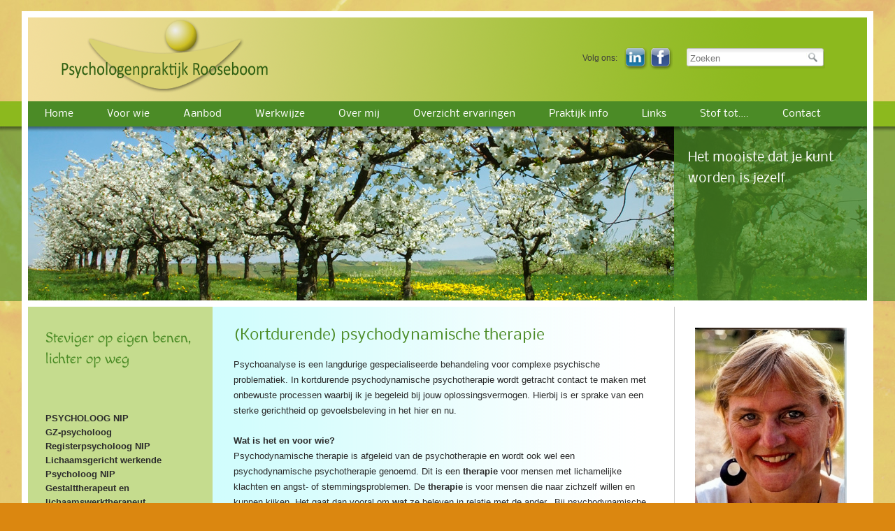

--- FILE ---
content_type: text/html; charset=UTF-8
request_url: https://www.psycholooghengelo.nl/psychoanalyse-en-kortdurende-psychodynamische-therapie-2/
body_size: 12971
content:
<!DOCTYPE HTML>
<!--[if lte IE 6]> <script language="JavaScript">window.location="/oud.html";</script><![endif]-->
<!--[if IE 7 ]>    <html lang="nl" class="ie7 oldie no-js"> <![endif]-->
<!--[if IE 8 ]>    <html lang="nl" class="ie8 oldie no-js"> <![endif]-->
<!--[if IE 9 ]>    <html lang="nl" class="ie9 no-js"> <![endif]-->
<!--[if (gt IE 9)|!(IE)]><!--> <html lang="nl" class="no-js"> <!--<![endif]-->
<head>
	<meta charset="UTF-8" />
	<meta http-equiv="X-UA-Compatible" content="IE=edge,chrome=1">

	<title>(Kortdurende) psychodynamische therapie - Psychologenpraktijk Rooseboom Psychologenpraktijk Rooseboom %</title>
	<meta name="author" content="Webton Internetdesign">

	<meta name="viewport" content="width=device-width,initial-scale=1">

	<link rel="profile" href="http://gmpg.org/xfn/11" />
    <link rel="stylesheet" type="text/css" media="all" href="https://www.psycholooghengelo.nl/wp-content/themes/rooseboom/css/desktop.css" />
    <link rel="pingback" href="https://www.psycholooghengelo.nl/xmlrpc.php" />
	<script src="https://www.psycholooghengelo.nl/wp-content/themes/rooseboom/js/modernizr.js"></script>
	<!--[if lt IE 9]>
        <script src="//html5shiv.googlecode.com/svn/trunk/html5.js"></script>
	<![endif]-->
    <meta name='robots' content='index, follow, max-image-preview:large, max-snippet:-1, max-video-preview:-1' />

	<!-- This site is optimized with the Yoast SEO plugin v26.7 - https://yoast.com/wordpress/plugins/seo/ -->
	<meta name="description" content="Psychologenpraktijk Rooseboom" />
	<link rel="canonical" href="https://www.psycholooghengelo.nl/psychoanalyse-en-kortdurende-psychodynamische-therapie-2/" />
	<meta property="og:locale" content="nl_NL" />
	<meta property="og:type" content="article" />
	<meta property="og:title" content="(Kortdurende) psychodynamische therapie - Psychologenpraktijk Rooseboom Psychologenpraktijk Rooseboom %" />
	<meta property="og:description" content="Psychologenpraktijk Rooseboom" />
	<meta property="og:url" content="https://www.psycholooghengelo.nl/psychoanalyse-en-kortdurende-psychodynamische-therapie-2/" />
	<meta property="og:site_name" content="Psychologenpraktijk Rooseboom" />
	<meta property="article:publisher" content="https://www.facebook.com/PsychologenpraktijkRooseboom" />
	<meta property="article:modified_time" content="2022-11-19T21:42:16+00:00" />
	<meta property="og:image" content="https://www.psycholooghengelo.nl/wp-content/uploads/4.jpg" />
	<meta property="og:image:width" content="1200" />
	<meta property="og:image:height" content="250" />
	<meta property="og:image:type" content="image/jpeg" />
	<script type="application/ld+json" class="yoast-schema-graph">{"@context":"https://schema.org","@graph":[{"@type":"WebPage","@id":"https://www.psycholooghengelo.nl/psychoanalyse-en-kortdurende-psychodynamische-therapie-2/","url":"https://www.psycholooghengelo.nl/psychoanalyse-en-kortdurende-psychodynamische-therapie-2/","name":"(Kortdurende) psychodynamische therapie - Psychologenpraktijk Rooseboom Psychologenpraktijk Rooseboom %","isPartOf":{"@id":"https://www.psycholooghengelo.nl/#website"},"datePublished":"2013-08-29T18:17:39+00:00","dateModified":"2022-11-19T21:42:16+00:00","description":"Psychologenpraktijk Rooseboom","breadcrumb":{"@id":"https://www.psycholooghengelo.nl/psychoanalyse-en-kortdurende-psychodynamische-therapie-2/#breadcrumb"},"inLanguage":"nl-NL","potentialAction":[{"@type":"ReadAction","target":["https://www.psycholooghengelo.nl/psychoanalyse-en-kortdurende-psychodynamische-therapie-2/"]}]},{"@type":"BreadcrumbList","@id":"https://www.psycholooghengelo.nl/psychoanalyse-en-kortdurende-psychodynamische-therapie-2/#breadcrumb","itemListElement":[{"@type":"ListItem","position":1,"name":"Home","item":"https://www.psycholooghengelo.nl/"},{"@type":"ListItem","position":2,"name":"(Kortdurende) psychodynamische therapie"}]},{"@type":"WebSite","@id":"https://www.psycholooghengelo.nl/#website","url":"https://www.psycholooghengelo.nl/","name":"Psychologenpraktijk Rooseboom","description":"psycholoog gestalttherapeut Hengelo Enschede","publisher":{"@id":"https://www.psycholooghengelo.nl/#organization"},"alternateName":"Psycholoog Gestalttherapie Hengelo","potentialAction":[{"@type":"SearchAction","target":{"@type":"EntryPoint","urlTemplate":"https://www.psycholooghengelo.nl/?s={search_term_string}"},"query-input":{"@type":"PropertyValueSpecification","valueRequired":true,"valueName":"search_term_string"}}],"inLanguage":"nl-NL"},{"@type":"Organization","@id":"https://www.psycholooghengelo.nl/#organization","name":"Psychologenpraktijk- en Gestalttherapiepraktijk Rooseboom","alternateName":"Psycholoog Gestalttherapie Hengelo","url":"https://www.psycholooghengelo.nl/","logo":{"@type":"ImageObject","inLanguage":"nl-NL","@id":"https://www.psycholooghengelo.nl/#/schema/logo/image/","url":"https://www.psycholooghengelo.nl/wp-content/uploads/Psychologenpraktijk-en-Gestalttherapiepraktijk-Rooseboom.png","contentUrl":"https://www.psycholooghengelo.nl/wp-content/uploads/Psychologenpraktijk-en-Gestalttherapiepraktijk-Rooseboom.png","width":550,"height":412,"caption":"Psychologenpraktijk- en Gestalttherapiepraktijk Rooseboom"},"image":{"@id":"https://www.psycholooghengelo.nl/#/schema/logo/image/"},"sameAs":["https://www.facebook.com/PsychologenpraktijkRooseboom","https://x.com/_Rooseboom","https://www.linkedin.com/in/sibyllerooseboom/"]}]}</script>
	<!-- / Yoast SEO plugin. -->


<link rel="alternate" type="application/rss+xml" title="Psychologenpraktijk Rooseboom &raquo; feed" href="https://www.psycholooghengelo.nl/feed/" />
<link rel="alternate" type="application/rss+xml" title="Psychologenpraktijk Rooseboom &raquo; reacties feed" href="https://www.psycholooghengelo.nl/comments/feed/" />
<link rel="alternate" type="application/rss+xml" title="Psychologenpraktijk Rooseboom &raquo; (Kortdurende) psychodynamische therapie reacties feed" href="https://www.psycholooghengelo.nl/psychoanalyse-en-kortdurende-psychodynamische-therapie-2/feed/" />
<link rel="alternate" title="oEmbed (JSON)" type="application/json+oembed" href="https://www.psycholooghengelo.nl/wp-json/oembed/1.0/embed?url=https%3A%2F%2Fwww.psycholooghengelo.nl%2Fpsychoanalyse-en-kortdurende-psychodynamische-therapie-2%2F" />
<link rel="alternate" title="oEmbed (XML)" type="text/xml+oembed" href="https://www.psycholooghengelo.nl/wp-json/oembed/1.0/embed?url=https%3A%2F%2Fwww.psycholooghengelo.nl%2Fpsychoanalyse-en-kortdurende-psychodynamische-therapie-2%2F&#038;format=xml" />
		<!-- This site uses the Google Analytics by MonsterInsights plugin v9.11.1 - Using Analytics tracking - https://www.monsterinsights.com/ -->
							<script src="//www.googletagmanager.com/gtag/js?id=G-ERZ5RL8K6J"  data-cfasync="false" data-wpfc-render="false" type="text/javascript" async></script>
			<script data-cfasync="false" data-wpfc-render="false" type="text/javascript">
				var mi_version = '9.11.1';
				var mi_track_user = true;
				var mi_no_track_reason = '';
								var MonsterInsightsDefaultLocations = {"page_location":"https:\/\/www.psycholooghengelo.nl\/psychoanalyse-en-kortdurende-psychodynamische-therapie-2\/"};
								if ( typeof MonsterInsightsPrivacyGuardFilter === 'function' ) {
					var MonsterInsightsLocations = (typeof MonsterInsightsExcludeQuery === 'object') ? MonsterInsightsPrivacyGuardFilter( MonsterInsightsExcludeQuery ) : MonsterInsightsPrivacyGuardFilter( MonsterInsightsDefaultLocations );
				} else {
					var MonsterInsightsLocations = (typeof MonsterInsightsExcludeQuery === 'object') ? MonsterInsightsExcludeQuery : MonsterInsightsDefaultLocations;
				}

								var disableStrs = [
										'ga-disable-G-ERZ5RL8K6J',
									];

				/* Function to detect opted out users */
				function __gtagTrackerIsOptedOut() {
					for (var index = 0; index < disableStrs.length; index++) {
						if (document.cookie.indexOf(disableStrs[index] + '=true') > -1) {
							return true;
						}
					}

					return false;
				}

				/* Disable tracking if the opt-out cookie exists. */
				if (__gtagTrackerIsOptedOut()) {
					for (var index = 0; index < disableStrs.length; index++) {
						window[disableStrs[index]] = true;
					}
				}

				/* Opt-out function */
				function __gtagTrackerOptout() {
					for (var index = 0; index < disableStrs.length; index++) {
						document.cookie = disableStrs[index] + '=true; expires=Thu, 31 Dec 2099 23:59:59 UTC; path=/';
						window[disableStrs[index]] = true;
					}
				}

				if ('undefined' === typeof gaOptout) {
					function gaOptout() {
						__gtagTrackerOptout();
					}
				}
								window.dataLayer = window.dataLayer || [];

				window.MonsterInsightsDualTracker = {
					helpers: {},
					trackers: {},
				};
				if (mi_track_user) {
					function __gtagDataLayer() {
						dataLayer.push(arguments);
					}

					function __gtagTracker(type, name, parameters) {
						if (!parameters) {
							parameters = {};
						}

						if (parameters.send_to) {
							__gtagDataLayer.apply(null, arguments);
							return;
						}

						if (type === 'event') {
														parameters.send_to = monsterinsights_frontend.v4_id;
							var hookName = name;
							if (typeof parameters['event_category'] !== 'undefined') {
								hookName = parameters['event_category'] + ':' + name;
							}

							if (typeof MonsterInsightsDualTracker.trackers[hookName] !== 'undefined') {
								MonsterInsightsDualTracker.trackers[hookName](parameters);
							} else {
								__gtagDataLayer('event', name, parameters);
							}
							
						} else {
							__gtagDataLayer.apply(null, arguments);
						}
					}

					__gtagTracker('js', new Date());
					__gtagTracker('set', {
						'developer_id.dZGIzZG': true,
											});
					if ( MonsterInsightsLocations.page_location ) {
						__gtagTracker('set', MonsterInsightsLocations);
					}
										__gtagTracker('config', 'G-ERZ5RL8K6J', {"forceSSL":"true","link_attribution":"true"} );
										window.gtag = __gtagTracker;										(function () {
						/* https://developers.google.com/analytics/devguides/collection/analyticsjs/ */
						/* ga and __gaTracker compatibility shim. */
						var noopfn = function () {
							return null;
						};
						var newtracker = function () {
							return new Tracker();
						};
						var Tracker = function () {
							return null;
						};
						var p = Tracker.prototype;
						p.get = noopfn;
						p.set = noopfn;
						p.send = function () {
							var args = Array.prototype.slice.call(arguments);
							args.unshift('send');
							__gaTracker.apply(null, args);
						};
						var __gaTracker = function () {
							var len = arguments.length;
							if (len === 0) {
								return;
							}
							var f = arguments[len - 1];
							if (typeof f !== 'object' || f === null || typeof f.hitCallback !== 'function') {
								if ('send' === arguments[0]) {
									var hitConverted, hitObject = false, action;
									if ('event' === arguments[1]) {
										if ('undefined' !== typeof arguments[3]) {
											hitObject = {
												'eventAction': arguments[3],
												'eventCategory': arguments[2],
												'eventLabel': arguments[4],
												'value': arguments[5] ? arguments[5] : 1,
											}
										}
									}
									if ('pageview' === arguments[1]) {
										if ('undefined' !== typeof arguments[2]) {
											hitObject = {
												'eventAction': 'page_view',
												'page_path': arguments[2],
											}
										}
									}
									if (typeof arguments[2] === 'object') {
										hitObject = arguments[2];
									}
									if (typeof arguments[5] === 'object') {
										Object.assign(hitObject, arguments[5]);
									}
									if ('undefined' !== typeof arguments[1].hitType) {
										hitObject = arguments[1];
										if ('pageview' === hitObject.hitType) {
											hitObject.eventAction = 'page_view';
										}
									}
									if (hitObject) {
										action = 'timing' === arguments[1].hitType ? 'timing_complete' : hitObject.eventAction;
										hitConverted = mapArgs(hitObject);
										__gtagTracker('event', action, hitConverted);
									}
								}
								return;
							}

							function mapArgs(args) {
								var arg, hit = {};
								var gaMap = {
									'eventCategory': 'event_category',
									'eventAction': 'event_action',
									'eventLabel': 'event_label',
									'eventValue': 'event_value',
									'nonInteraction': 'non_interaction',
									'timingCategory': 'event_category',
									'timingVar': 'name',
									'timingValue': 'value',
									'timingLabel': 'event_label',
									'page': 'page_path',
									'location': 'page_location',
									'title': 'page_title',
									'referrer' : 'page_referrer',
								};
								for (arg in args) {
																		if (!(!args.hasOwnProperty(arg) || !gaMap.hasOwnProperty(arg))) {
										hit[gaMap[arg]] = args[arg];
									} else {
										hit[arg] = args[arg];
									}
								}
								return hit;
							}

							try {
								f.hitCallback();
							} catch (ex) {
							}
						};
						__gaTracker.create = newtracker;
						__gaTracker.getByName = newtracker;
						__gaTracker.getAll = function () {
							return [];
						};
						__gaTracker.remove = noopfn;
						__gaTracker.loaded = true;
						window['__gaTracker'] = __gaTracker;
					})();
									} else {
										console.log("");
					(function () {
						function __gtagTracker() {
							return null;
						}

						window['__gtagTracker'] = __gtagTracker;
						window['gtag'] = __gtagTracker;
					})();
									}
			</script>
							<!-- / Google Analytics by MonsterInsights -->
		<style id='wp-img-auto-sizes-contain-inline-css' type='text/css'>
img:is([sizes=auto i],[sizes^="auto," i]){contain-intrinsic-size:3000px 1500px}
/*# sourceURL=wp-img-auto-sizes-contain-inline-css */
</style>
<style id='classic-theme-styles-inline-css' type='text/css'>
/*! This file is auto-generated */
.wp-block-button__link{color:#fff;background-color:#32373c;border-radius:9999px;box-shadow:none;text-decoration:none;padding:calc(.667em + 2px) calc(1.333em + 2px);font-size:1.125em}.wp-block-file__button{background:#32373c;color:#fff;text-decoration:none}
/*# sourceURL=/wp-includes/css/classic-themes.min.css */
</style>
<script type="text/javascript" src="https://www.psycholooghengelo.nl/wp-includes/js/jquery/jquery.min.js?ver=3.7.1" id="jquery-core-js"></script>
<script type="text/javascript" src="https://www.psycholooghengelo.nl/wp-content/plugins/google-analytics-for-wordpress/assets/js/frontend-gtag.min.js?ver=9.11.1" id="monsterinsights-frontend-script-js" async="async" data-wp-strategy="async"></script>
<script data-cfasync="false" data-wpfc-render="false" type="text/javascript" id='monsterinsights-frontend-script-js-extra'>/* <![CDATA[ */
var monsterinsights_frontend = {"js_events_tracking":"true","download_extensions":"doc,pdf,ppt,zip,xls,docx,pptx,xlsx","inbound_paths":"[{\"path\":\"\\\/go\\\/\",\"label\":\"affiliate\"},{\"path\":\"\\\/recommend\\\/\",\"label\":\"affiliate\"}]","home_url":"https:\/\/www.psycholooghengelo.nl","hash_tracking":"false","v4_id":"G-ERZ5RL8K6J"};/* ]]> */
</script>
<link rel="https://api.w.org/" href="https://www.psycholooghengelo.nl/wp-json/" /><link rel="alternate" title="JSON" type="application/json" href="https://www.psycholooghengelo.nl/wp-json/wp/v2/pages/1770" /><link rel='shortlink' href='https://www.psycholooghengelo.nl/?p=1770' />
<link rel="icon" href="https://www.psycholooghengelo.nl/wp-content/uploads/cropped-Favicon-psycholoog512-32x32.png" sizes="32x32" />
<link rel="icon" href="https://www.psycholooghengelo.nl/wp-content/uploads/cropped-Favicon-psycholoog512-192x192.png" sizes="192x192" />
<link rel="apple-touch-icon" href="https://www.psycholooghengelo.nl/wp-content/uploads/cropped-Favicon-psycholoog512-180x180.png" />
<meta name="msapplication-TileImage" content="https://www.psycholooghengelo.nl/wp-content/uploads/cropped-Favicon-psycholoog512-270x270.png" />
		<style type="text/css" id="wp-custom-css">
			/* Verwijder alle achtergrondafbeeldingen en kleuren op pagina 3396 */
.page-id-3396 body,
.page-id-3396 #header,
.page-id-3396 #content,
.page-id-3396 {
    background-image: none !important;
    background-color: #ffffff !important; /* Zorg ervoor dat de achtergrond wit is */
}

/* Verberg specifieke elementen op pagina 3396 */
.page-id-3396 #header,
.page-id-3396 #menu,
.page-id-3396 #slider,
.page-id-3396 #footer,
.page-id-3396 #topright,
.page-id-3396 #pagebg,
.page-id-3396 aside,
.page-id-3396 #asidebottom,
.page-id-3396 #f-center {
    display: none !important;
}

/* Zorg ervoor dat het content-gedeelte de volledige breedte krijgt */
.page-id-3396 #content {
    width: 100%;
    margin: 0;
    padding: 0;
    box-shadow: none;
    background-size: cover;
}
		</style>
		<style>
.horizontalmenu ul.menu li ul.sub-menu{
width:180px;
}
</style>
<script type="text/javascript">

function disableSelection(target){
if (typeof target.onselectstart!="undefined") //For IE 
    target.onselectstart=function(){return false}
else if (typeof target.style.MozUserSelect!="undefined") //For Firefox
    target.style.MozUserSelect="none"
else //All other route (For Opera)
    target.onmousedown=function(){return false}
target.style.cursor = "default"
}
 </script>
<style id='global-styles-inline-css' type='text/css'>
:root{--wp--preset--aspect-ratio--square: 1;--wp--preset--aspect-ratio--4-3: 4/3;--wp--preset--aspect-ratio--3-4: 3/4;--wp--preset--aspect-ratio--3-2: 3/2;--wp--preset--aspect-ratio--2-3: 2/3;--wp--preset--aspect-ratio--16-9: 16/9;--wp--preset--aspect-ratio--9-16: 9/16;--wp--preset--color--black: #000000;--wp--preset--color--cyan-bluish-gray: #abb8c3;--wp--preset--color--white: #ffffff;--wp--preset--color--pale-pink: #f78da7;--wp--preset--color--vivid-red: #cf2e2e;--wp--preset--color--luminous-vivid-orange: #ff6900;--wp--preset--color--luminous-vivid-amber: #fcb900;--wp--preset--color--light-green-cyan: #7bdcb5;--wp--preset--color--vivid-green-cyan: #00d084;--wp--preset--color--pale-cyan-blue: #8ed1fc;--wp--preset--color--vivid-cyan-blue: #0693e3;--wp--preset--color--vivid-purple: #9b51e0;--wp--preset--gradient--vivid-cyan-blue-to-vivid-purple: linear-gradient(135deg,rgb(6,147,227) 0%,rgb(155,81,224) 100%);--wp--preset--gradient--light-green-cyan-to-vivid-green-cyan: linear-gradient(135deg,rgb(122,220,180) 0%,rgb(0,208,130) 100%);--wp--preset--gradient--luminous-vivid-amber-to-luminous-vivid-orange: linear-gradient(135deg,rgb(252,185,0) 0%,rgb(255,105,0) 100%);--wp--preset--gradient--luminous-vivid-orange-to-vivid-red: linear-gradient(135deg,rgb(255,105,0) 0%,rgb(207,46,46) 100%);--wp--preset--gradient--very-light-gray-to-cyan-bluish-gray: linear-gradient(135deg,rgb(238,238,238) 0%,rgb(169,184,195) 100%);--wp--preset--gradient--cool-to-warm-spectrum: linear-gradient(135deg,rgb(74,234,220) 0%,rgb(151,120,209) 20%,rgb(207,42,186) 40%,rgb(238,44,130) 60%,rgb(251,105,98) 80%,rgb(254,248,76) 100%);--wp--preset--gradient--blush-light-purple: linear-gradient(135deg,rgb(255,206,236) 0%,rgb(152,150,240) 100%);--wp--preset--gradient--blush-bordeaux: linear-gradient(135deg,rgb(254,205,165) 0%,rgb(254,45,45) 50%,rgb(107,0,62) 100%);--wp--preset--gradient--luminous-dusk: linear-gradient(135deg,rgb(255,203,112) 0%,rgb(199,81,192) 50%,rgb(65,88,208) 100%);--wp--preset--gradient--pale-ocean: linear-gradient(135deg,rgb(255,245,203) 0%,rgb(182,227,212) 50%,rgb(51,167,181) 100%);--wp--preset--gradient--electric-grass: linear-gradient(135deg,rgb(202,248,128) 0%,rgb(113,206,126) 100%);--wp--preset--gradient--midnight: linear-gradient(135deg,rgb(2,3,129) 0%,rgb(40,116,252) 100%);--wp--preset--font-size--small: 13px;--wp--preset--font-size--medium: 20px;--wp--preset--font-size--large: 36px;--wp--preset--font-size--x-large: 42px;--wp--preset--spacing--20: 0.44rem;--wp--preset--spacing--30: 0.67rem;--wp--preset--spacing--40: 1rem;--wp--preset--spacing--50: 1.5rem;--wp--preset--spacing--60: 2.25rem;--wp--preset--spacing--70: 3.38rem;--wp--preset--spacing--80: 5.06rem;--wp--preset--shadow--natural: 6px 6px 9px rgba(0, 0, 0, 0.2);--wp--preset--shadow--deep: 12px 12px 50px rgba(0, 0, 0, 0.4);--wp--preset--shadow--sharp: 6px 6px 0px rgba(0, 0, 0, 0.2);--wp--preset--shadow--outlined: 6px 6px 0px -3px rgb(255, 255, 255), 6px 6px rgb(0, 0, 0);--wp--preset--shadow--crisp: 6px 6px 0px rgb(0, 0, 0);}:where(.is-layout-flex){gap: 0.5em;}:where(.is-layout-grid){gap: 0.5em;}body .is-layout-flex{display: flex;}.is-layout-flex{flex-wrap: wrap;align-items: center;}.is-layout-flex > :is(*, div){margin: 0;}body .is-layout-grid{display: grid;}.is-layout-grid > :is(*, div){margin: 0;}:where(.wp-block-columns.is-layout-flex){gap: 2em;}:where(.wp-block-columns.is-layout-grid){gap: 2em;}:where(.wp-block-post-template.is-layout-flex){gap: 1.25em;}:where(.wp-block-post-template.is-layout-grid){gap: 1.25em;}.has-black-color{color: var(--wp--preset--color--black) !important;}.has-cyan-bluish-gray-color{color: var(--wp--preset--color--cyan-bluish-gray) !important;}.has-white-color{color: var(--wp--preset--color--white) !important;}.has-pale-pink-color{color: var(--wp--preset--color--pale-pink) !important;}.has-vivid-red-color{color: var(--wp--preset--color--vivid-red) !important;}.has-luminous-vivid-orange-color{color: var(--wp--preset--color--luminous-vivid-orange) !important;}.has-luminous-vivid-amber-color{color: var(--wp--preset--color--luminous-vivid-amber) !important;}.has-light-green-cyan-color{color: var(--wp--preset--color--light-green-cyan) !important;}.has-vivid-green-cyan-color{color: var(--wp--preset--color--vivid-green-cyan) !important;}.has-pale-cyan-blue-color{color: var(--wp--preset--color--pale-cyan-blue) !important;}.has-vivid-cyan-blue-color{color: var(--wp--preset--color--vivid-cyan-blue) !important;}.has-vivid-purple-color{color: var(--wp--preset--color--vivid-purple) !important;}.has-black-background-color{background-color: var(--wp--preset--color--black) !important;}.has-cyan-bluish-gray-background-color{background-color: var(--wp--preset--color--cyan-bluish-gray) !important;}.has-white-background-color{background-color: var(--wp--preset--color--white) !important;}.has-pale-pink-background-color{background-color: var(--wp--preset--color--pale-pink) !important;}.has-vivid-red-background-color{background-color: var(--wp--preset--color--vivid-red) !important;}.has-luminous-vivid-orange-background-color{background-color: var(--wp--preset--color--luminous-vivid-orange) !important;}.has-luminous-vivid-amber-background-color{background-color: var(--wp--preset--color--luminous-vivid-amber) !important;}.has-light-green-cyan-background-color{background-color: var(--wp--preset--color--light-green-cyan) !important;}.has-vivid-green-cyan-background-color{background-color: var(--wp--preset--color--vivid-green-cyan) !important;}.has-pale-cyan-blue-background-color{background-color: var(--wp--preset--color--pale-cyan-blue) !important;}.has-vivid-cyan-blue-background-color{background-color: var(--wp--preset--color--vivid-cyan-blue) !important;}.has-vivid-purple-background-color{background-color: var(--wp--preset--color--vivid-purple) !important;}.has-black-border-color{border-color: var(--wp--preset--color--black) !important;}.has-cyan-bluish-gray-border-color{border-color: var(--wp--preset--color--cyan-bluish-gray) !important;}.has-white-border-color{border-color: var(--wp--preset--color--white) !important;}.has-pale-pink-border-color{border-color: var(--wp--preset--color--pale-pink) !important;}.has-vivid-red-border-color{border-color: var(--wp--preset--color--vivid-red) !important;}.has-luminous-vivid-orange-border-color{border-color: var(--wp--preset--color--luminous-vivid-orange) !important;}.has-luminous-vivid-amber-border-color{border-color: var(--wp--preset--color--luminous-vivid-amber) !important;}.has-light-green-cyan-border-color{border-color: var(--wp--preset--color--light-green-cyan) !important;}.has-vivid-green-cyan-border-color{border-color: var(--wp--preset--color--vivid-green-cyan) !important;}.has-pale-cyan-blue-border-color{border-color: var(--wp--preset--color--pale-cyan-blue) !important;}.has-vivid-cyan-blue-border-color{border-color: var(--wp--preset--color--vivid-cyan-blue) !important;}.has-vivid-purple-border-color{border-color: var(--wp--preset--color--vivid-purple) !important;}.has-vivid-cyan-blue-to-vivid-purple-gradient-background{background: var(--wp--preset--gradient--vivid-cyan-blue-to-vivid-purple) !important;}.has-light-green-cyan-to-vivid-green-cyan-gradient-background{background: var(--wp--preset--gradient--light-green-cyan-to-vivid-green-cyan) !important;}.has-luminous-vivid-amber-to-luminous-vivid-orange-gradient-background{background: var(--wp--preset--gradient--luminous-vivid-amber-to-luminous-vivid-orange) !important;}.has-luminous-vivid-orange-to-vivid-red-gradient-background{background: var(--wp--preset--gradient--luminous-vivid-orange-to-vivid-red) !important;}.has-very-light-gray-to-cyan-bluish-gray-gradient-background{background: var(--wp--preset--gradient--very-light-gray-to-cyan-bluish-gray) !important;}.has-cool-to-warm-spectrum-gradient-background{background: var(--wp--preset--gradient--cool-to-warm-spectrum) !important;}.has-blush-light-purple-gradient-background{background: var(--wp--preset--gradient--blush-light-purple) !important;}.has-blush-bordeaux-gradient-background{background: var(--wp--preset--gradient--blush-bordeaux) !important;}.has-luminous-dusk-gradient-background{background: var(--wp--preset--gradient--luminous-dusk) !important;}.has-pale-ocean-gradient-background{background: var(--wp--preset--gradient--pale-ocean) !important;}.has-electric-grass-gradient-background{background: var(--wp--preset--gradient--electric-grass) !important;}.has-midnight-gradient-background{background: var(--wp--preset--gradient--midnight) !important;}.has-small-font-size{font-size: var(--wp--preset--font-size--small) !important;}.has-medium-font-size{font-size: var(--wp--preset--font-size--medium) !important;}.has-large-font-size{font-size: var(--wp--preset--font-size--large) !important;}.has-x-large-font-size{font-size: var(--wp--preset--font-size--x-large) !important;}
/*# sourceURL=global-styles-inline-css */
</style>
</head>

<body class="wp-singular page-template-default page page-id-1770 wp-theme-rooseboom not-home singular">
	<div id="container">
     
        <!--Header-->
        <header id="header">

            <!--Logo-->
            <a href="/" id="branding"><h1>Psychologenpraktijk Rooseboom</h1></a>
            
                <!--Zoekfunctie-->
                <div id="search">
                    <form method="get" id="searchform" action="https://www.psycholooghengelo.nl/">
                        <input type="text" class="field" name="s" id="s" placeholder="Zoeken" />
                        <input id="searchsubmit" name="" type="submit" value="">
                    </form>
                </div>
				
                <!--Social Media Buttons-->            
                <div class="socialicons">
                    <a target="_blank" href="http://www.linkedin.com/in/sibyllerooseboom"><img src="https://www.psycholooghengelo.nl/wp-content/themes/rooseboom/images/linkedin.png" width="33" height="33" alt="LinkedIn" title="LinkedIn"></a>
                   <a target="_blank" href="https://www.facebook.com/sibylle.rooseboom"><img src="https://www.psycholooghengelo.nl/wp-content/themes/rooseboom/images/facebook.png" width="33" height="33" alt="Facebook" title="Facebook"></a>
                </div><span class="follow-us">Volg ons:</span>
         
                    <!--Horizontaal Menu-->
                    <nav id="menu" class="horizontalmenu">
                        <ul id="hoofdmenu" class="menu"><li id="menu-item-145" class="menu-item menu-item-type-post_type menu-item-object-page menu-item-home menu-item-has-children menu-item-145"><a href="https://www.psycholooghengelo.nl/">Home</a>
<ul class="sub-menu">
	<li id="menu-item-625" class="menu-item menu-item-type-post_type menu-item-object-page menu-item-625"><a href="https://www.psycholooghengelo.nl/wanneer-naar-een-psycholoog/">Naar een psycholoog?</a></li>
	<li id="menu-item-269" class="menu-item menu-item-type-post_type menu-item-object-page menu-item-269"><a href="https://www.psycholooghengelo.nl/visie-2/">Holistische visie</a></li>
	<li id="menu-item-3295" class="menu-item menu-item-type-post_type menu-item-object-page menu-item-3295"><a href="https://www.psycholooghengelo.nl/holistische-therapie/">Holistische therapie</a></li>
</ul>
</li>
<li id="menu-item-437" class="menu-item menu-item-type-post_type menu-item-object-page menu-item-has-children menu-item-437"><a href="https://www.psycholooghengelo.nl/voor-wie/">Voor wie</a>
<ul class="sub-menu">
	<li id="menu-item-438" class="menu-item menu-item-type-post_type menu-item-object-page menu-item-438"><a href="https://www.psycholooghengelo.nl/persoonsgericht-3/">Levensvragen</a></li>
	<li id="menu-item-287" class="menu-item menu-item-type-post_type menu-item-object-page menu-item-287"><a href="https://www.psycholooghengelo.nl/klachtgericht/">Klachten</a></li>
	<li id="menu-item-573" class="menu-item menu-item-type-post_type menu-item-object-page menu-item-573"><a href="https://www.psycholooghengelo.nl/kinderpsycholoog-coach-hengelo-enschede/">Kinderen</a></li>
	<li id="menu-item-566" class="menu-item menu-item-type-post_type menu-item-object-page menu-item-566"><a href="https://www.psycholooghengelo.nl/jongeren/">Pubers en jongeren</a></li>
	<li id="menu-item-572" class="menu-item menu-item-type-post_type menu-item-object-page menu-item-572"><a href="https://www.psycholooghengelo.nl/volwassenen-2/">Volwassenen</a></li>
</ul>
</li>
<li id="menu-item-150" class="menu-item menu-item-type-post_type menu-item-object-page menu-item-has-children menu-item-150"><a href="https://www.psycholooghengelo.nl/aanbod/">Aanbod</a>
<ul class="sub-menu">
	<li id="menu-item-294" class="menu-item menu-item-type-post_type menu-item-object-page menu-item-294"><a href="https://www.psycholooghengelo.nl/aanpak-2/">Aanpak</a></li>
	<li id="menu-item-302" class="menu-item menu-item-type-post_type menu-item-object-page menu-item-302"><a href="https://www.psycholooghengelo.nl/behandelmethodieken/">Therapievormen</a></li>
	<li id="menu-item-593" class="menu-item menu-item-type-post_type menu-item-object-page menu-item-593"><a href="https://www.psycholooghengelo.nl/specialisaties/">Relatietherapie</a></li>
	<li id="menu-item-933" class="menu-item menu-item-type-post_type menu-item-object-page menu-item-933"><a href="https://www.psycholooghengelo.nl/opvoedondersteuning/">Ontspannen opvoeden</a></li>
	<li id="menu-item-1325" class="menu-item menu-item-type-post_type menu-item-object-page menu-item-1325"><a href="https://www.psycholooghengelo.nl/vragenlijst-hooggevoeligheid-kinderen/">Hooggevoeligheid: kracht</a></li>
	<li id="menu-item-808" class="menu-item menu-item-type-post_type menu-item-object-page menu-item-808"><a href="https://www.psycholooghengelo.nl/cursusaanbod/">Cursusaanbod</a></li>
	<li id="menu-item-3224" class="menu-item menu-item-type-post_type menu-item-object-page menu-item-3224"><a href="https://www.psycholooghengelo.nl/groepstherapie-gestalt-lichaamswerk/">Gestaltgroepstherapie</a></li>
	<li id="menu-item-2812" class="menu-item menu-item-type-post_type menu-item-object-page menu-item-2812"><a href="https://www.psycholooghengelo.nl/tips-en-oefeningen/">Bewustzijnsoefeningen</a></li>
</ul>
</li>
<li id="menu-item-324" class="menu-item menu-item-type-post_type menu-item-object-page menu-item-324"><a href="https://www.psycholooghengelo.nl/werkwijze/">Werkwijze</a></li>
<li id="menu-item-408" class="menu-item menu-item-type-post_type menu-item-object-page menu-item-has-children menu-item-408"><a href="https://www.psycholooghengelo.nl/over-mij-zelf/">Over mij</a>
<ul class="sub-menu">
	<li id="menu-item-270" class="menu-item menu-item-type-post_type menu-item-object-page menu-item-270"><a href="https://www.psycholooghengelo.nl/missie/">Missie</a></li>
	<li id="menu-item-326" class="menu-item menu-item-type-post_type menu-item-object-page menu-item-326"><a href="https://www.psycholooghengelo.nl/kwalificaties/">Kwalificaties</a></li>
</ul>
</li>
<li id="menu-item-617" class="menu-item menu-item-type-post_type menu-item-object-page menu-item-has-children menu-item-617"><a href="https://www.psycholooghengelo.nl/ervaringen-2/">Overzicht ervaringen</a>
<ul class="sub-menu">
	<li id="menu-item-172" class="menu-item menu-item-type-post_type menu-item-object-page menu-item-172"><a href="https://www.psycholooghengelo.nl/ervaringen/">Persoonlijke ervaringen</a></li>
	<li id="menu-item-1252" class="menu-item menu-item-type-post_type menu-item-object-page menu-item-1252"><a href="https://www.psycholooghengelo.nl/praktijkvoorbeelden/">Praktijkvoorbeelden</a></li>
	<li id="menu-item-2316" class="menu-item menu-item-type-post_type menu-item-object-page menu-item-2316"><a href="https://www.psycholooghengelo.nl/ervaringen-met-relatietherapie/">Ervaringen relatietherapie</a></li>
	<li id="menu-item-2364" class="menu-item menu-item-type-post_type menu-item-object-page menu-item-2364"><a href="https://www.psycholooghengelo.nl/ervaringen-groepstherapie-2/">Ervaringen groepstherapie</a></li>
</ul>
</li>
<li id="menu-item-31" class="menu-item menu-item-type-post_type menu-item-object-page menu-item-has-children menu-item-31"><a href="https://www.psycholooghengelo.nl/praktijk-info/">Praktijk info</a>
<ul class="sub-menu">
	<li id="menu-item-692" class="menu-item menu-item-type-post_type menu-item-object-page menu-item-692"><a href="https://www.psycholooghengelo.nl/dossier-2/">Uw rechten</a></li>
	<li id="menu-item-674" class="menu-item menu-item-type-post_type menu-item-object-page menu-item-674"><a href="https://www.psycholooghengelo.nl/tarieven/">Tarieven en vergoedingen</a></li>
	<li id="menu-item-327" class="menu-item menu-item-type-post_type menu-item-object-page menu-item-327"><a href="https://www.psycholooghengelo.nl/samenwerking/">Samenwerking</a></li>
	<li id="menu-item-717" class="menu-item menu-item-type-post_type menu-item-object-page menu-item-717"><a href="https://www.psycholooghengelo.nl/verwijzing/">Voor verwijzers</a></li>
	<li id="menu-item-400" class="menu-item menu-item-type-post_type menu-item-object-page menu-item-400"><a href="https://www.psycholooghengelo.nl/kwaliteit/">Kwaliteit</a></li>
	<li id="menu-item-3342" class="menu-item menu-item-type-post_type menu-item-object-page menu-item-3342"><a href="https://www.psycholooghengelo.nl/veelgestelde-vragen/">Veelgestelde vragen</a></li>
</ul>
</li>
<li id="menu-item-32" class="menu-item menu-item-type-post_type menu-item-object-page menu-item-has-children menu-item-32"><a href="https://www.psycholooghengelo.nl/links/">Links</a>
<ul class="sub-menu">
	<li id="menu-item-1576" class="menu-item menu-item-type-post_type menu-item-object-page menu-item-1576"><a href="https://www.psycholooghengelo.nl/vragenlijsten-2/">Vragenlijsten</a></li>
	<li id="menu-item-1448" class="menu-item menu-item-type-post_type menu-item-object-page menu-item-1448"><a href="https://www.psycholooghengelo.nl/formulieren/">Formulieren</a></li>
	<li id="menu-item-2882" class="menu-item menu-item-type-post_type menu-item-object-page menu-item-2882"><a href="https://www.psycholooghengelo.nl/evaluatieformulier-2/">Evaluatieformulier NVPA</a></li>
	<li id="menu-item-382" class="menu-item menu-item-type-post_type menu-item-object-page menu-item-382"><a href="https://www.psycholooghengelo.nl/artikelen/">Artikelen</a></li>
	<li id="menu-item-706" class="menu-item menu-item-type-post_type menu-item-object-page menu-item-706"><a href="https://www.psycholooghengelo.nl/boeken/">Boeken</a></li>
	<li id="menu-item-707" class="menu-item menu-item-type-post_type menu-item-object-page menu-item-707"><a href="https://www.psycholooghengelo.nl/gedichten/">Gedichten</a></li>
</ul>
</li>
<li id="menu-item-3229" class="menu-item menu-item-type-post_type menu-item-object-page menu-item-3229"><a href="https://www.psycholooghengelo.nl/stof-tot/">Stof tot….</a></li>
<li id="menu-item-238" class="menu-item menu-item-type-post_type menu-item-object-page menu-item-has-children menu-item-238"><a href="https://www.psycholooghengelo.nl/contact/">Contact</a>
<ul class="sub-menu">
	<li id="menu-item-308" class="menu-item menu-item-type-post_type menu-item-object-page menu-item-308"><a href="https://www.psycholooghengelo.nl/aanmelding-2/">Aanmelden</a></li>
	<li id="menu-item-355" class="menu-item menu-item-type-post_type menu-item-object-page menu-item-355"><a href="https://www.psycholooghengelo.nl/route-openingstijden/">Route en bereikbaarheid</a></li>
	<li id="menu-item-2987" class="menu-item menu-item-type-post_type menu-item-object-page menu-item-2987"><a href="https://www.psycholooghengelo.nl/vrijgevestigd-en-onafhankelijk/">Vrijgevestigd/onafhankelijk</a></li>
	<li id="menu-item-2981" class="menu-item menu-item-type-post_type menu-item-object-page menu-item-2981"><a href="https://www.psycholooghengelo.nl/wachttijden/">Geen wachttijd</a></li>
</ul>
</li>
</ul>                    </nav>
            			
                                                    	<img style="margin-bottom:-250px; float:left;" src="https://www.psycholooghengelo.nl/wp-content/themes/rooseboom/images/slide1.jpg" width="1200" height="250" alt="Slide">
                                <ul id="slider" class="innerfade">					
                        	<li>
                                <div class="textfade">
                                	<p>Het mooiste dat je kunt worden is jezelf</p>
                                </div>
                            </li>
                            
                            <li>
                                <div class="textfade">
                                	<p>Weet je waarvoor je strijdt of waartegen je strijdt?</p>
                                </div>
                            </li>	
                            <li>
                                <div class="textfade">
                                	<p>Wie zichzelf verlaat, zit vervolgens met zichzelf opgescheept</p>
                                </div>
                            </li>	
                            <li>
                                <div class="textfade">
                                	<p>Zolang je bevrijd wilt zijn, ben je onvrij</p>
                                </div>
                            </li>	
                            <li>
                                <div class="textfade">
                                	<p>Alleen in de leegte is de ware volheid te ervaren</p>
                                </div>
                            </li>	
                            <li>
                                <div class="textfade">
                                	<p>Zo lang we in strijd zijn met wat we bestrijden, zal onze strijd weinig effectief zijn</p>
                                </div>
                            </li>	
                            <li>
                                <div class="textfade">
                                	<p>Alleen wie zich niet aangevallen voelt, kan zich goed verdedigen</p>
                                </div>
                            </li>	
                            <li>
                                <div class="textfade">
                                	<p>Echte wandelaars houden van stilstaan</p>
                                </div>
                            </li>	
                            <li>
                                <div class="textfade">
                                	<p>Iets niet doen vraagt vaak meer inspanning dan niets doen</p>
                                </div>
                            </li>	
                            <li>
                                <div class="textfade">
                                	<p>Autonomie is het vermogen om hulp te vragen</p>
                                </div>
                            </li>	
                            <li>
                                <div class="textfade">
                                	<p>Ergens van af willen is de beste manier om er aan vast te blijven zitten</p>
                                </div>
                            </li>	
                            <li>
                                <div class="textfade">
                                	<p>Hoe meer de verschillen mogen bestaan, hoe sterker de overeenkomsten zichtbaar worden</p>
                                </div>
                            </li>			
                        </ul>
                            	</header><!--Content-->
		<div id="content">
							
                <!--Left content-->
                <aside>
                    <h3>Steviger op eigen benen, lichter op weg</h3>
<h2><strong>PSYCHOLOOG NIP</strong><br />
<strong>GZ-psycholoog </strong><br />
<strong>Registerpsycholoog NIP</strong><br />
<strong>Lichaamsgericht werkende Psycholoog NIP</strong><br />
<strong>Gestalttherapeut en lichaamswerktherapeut</strong><br />
<strong>EFT-relatietherapeut</strong> <strong>(gevorderd; </strong><strong>EFT-register relatietherapeut)®</strong><br />
<strong>Houder van Europees Certificaat Psychotherapie (ECP)<br />
</strong><strong>Creatief therapeut</strong><br />
<strong>Kinder &amp; Jeugdpsycholoog</strong><br />
<strong>Hooggevoeligheidscoach</strong></h2>
<p><span style="font-size: 14px">Mw.  drs. S.A.E. Rooseboom</span></p>
<p><strong>Praktijkvestiging Hengelo</strong><br />
Eduard Flipsestraat 37<br />
7558 DT Hengelo<br />
Tel: 074 &#8211; 24 24 450</p>
<p><strong><a href="mailto:info@psycholooghengelo.nl">info@psycholooghengelo.nl</a><br />
</strong><strong><br />
</strong><strong>KvK nummer: </strong>06083047<br />
<strong>BTWnr: NL 001655214B19<br />
Licentienummer NVPA: 104659<br />
Licentienummer RBCZ: 801036R</strong></p>
<p><strong><a title="Kwalificaties" href="https://www.psycholooghengelo.nl/kwalificaties/">Kwalificaties Psychologenpraktijk Rooseboom</a></strong></p>
<p><a href="https://www.psycholooghengelo.nl/wp-content/uploads/partners-.jpg"><img fetchpriority="high" decoding="async" class="alignnone size-full wp-image-2209 img-responsive img-fluid" title="partners-" src="https://www.psycholooghengelo.nl/wp-content/uploads/partners-.jpg" alt="" width="201" height="284" /></a></p>
<p><a href="https://www.psycholooghengelo.nl/wp-content/uploads/scag.png"><img decoding="async" class="alignnone size-full wp-image-2206 img-responsive img-fluid" src="https://www.psycholooghengelo.nl/wp-content/uploads/logo-.png" alt="" width="201" height="485" /></a></p>
<p>&nbsp;</p>
                </aside>
                  	
                <article>          	
                    <header><h1>(Kortdurende) psychodynamische therapie</h1></header>
                        <section>
                        <p>Psychoanalyse is een langdurige gespecialiseerde behandeling voor complexe psychische problematiek. In kortdurende psychodynamische psychotherapie wordt getracht contact te maken met onbewuste processen waarbij ik je begeleid bij jouw oplossingsvermogen. Hierbij is er sprake van een sterke gerichtheid op gevoelsbeleving in het hier en nu.</p>
<div class="wp-block-wrapper core-paragraph | js-isinview js-inview">
<p><strong>Wat is het en voor wie?<br />
</strong>Psychodynamische therapie is afgeleid van de psychotherapie en wordt ook wel een psychodynamische psychotherapie genoemd. Dit is een <b>therapie</b> voor mensen met lichamelijke klachten en angst- of stemmingsproblemen. De <b>therapie</b> is voor mensen die naar zichzelf willen en kunnen kijken. Het gaat dan vooral om <b>wat</b> ze beleven in relatie met de ander.  Bij psychodynamische therapie staat jouw ontwikkeling als mens centraal. Het is een persoonsgerichte therapie, waarbij gedachten, gevoelens, verlangens, motieven en gedrag worden beschouwd in samenhang met vroegere ervaringen. Bij deze vorm van therapie wordt ervan uitgegaan dat je je soms niet helemaal bewust bent van al je wensen en behoeften, gedachten en gevoelens die ervoor zorgen dat je niet goed kunt functioneren. Samen met je therapeut ga je door middel van gesprekken op zoek naar de reden van je psychische problemen.  In deze gesprekken ga je de achterliggende patronen in je denken en voelen verhelderen om van daaruit tot verandering te komen. Soms worden de gesprekken aangevuld met een vorm van vaktherapie. Ik ben ook creatief therapeut.</p>
<p><strong>Doel<br />
</strong>Het doel van <b>psychodynamische therapie</b> is om het onderbewuste zichtbaar te maken zodat jij meer inzicht krijgt in jouw psychische problemen en ze leert verwerken of er mee om leert gaan. Wat zijn de drijfveren achter je huidige gedrag? Komt het door iets wat je vroeger hebt meegemaakt of gemist? Of is er nu iets wat je onbewust nodig hebt? Door te reflecteren op je ontwikkeling als mens wordt het mogelijk om je problemen beter te begrijpen en ook om tot nieuwe keuzes te komen.</p>
<p><span style="font-weight: 300"><strong>Therapeutische relatie<br />
</strong>Als je begrijpt waarom je je zo voelt kun je onderzoeken of je dingen anders kunt gaan aanpakken. De psychodynamische therapeut kan je handvatten geven om beter met je mentale problemen om te leren gaan in het dagelijkse leven. In psychodynamische therapie leer je hoe je onderbewuste <b>processen</b>, zoals bijvoorbeeld verlangens en gevoelens, een stem kunt geven in jouw dagelijks bestaan. Om dit goed te kunnen doen is het noodzakelijk dat je een band opbouwt met je therapeut. Deze therapeutische relatie is een belangrijk bestanddeel van de therapie. Zo kun jij vrijer praten en kan je behandelaar op zijn beurt je de juiste tools aanreiken die passen bij jou als persoon. Geen mens is immers hetzelfde. Psychodynamische therapie gaat dus in op de dynamische relatie tussen bewuste motivatie en onbewuste motivatie van de cliënt.</span></p>
</div>
<div class="wp-block-wrapper core-paragraph | js-isinview js-inview">
<p><span style="font-weight: 300">Bij psychodynamische therapie wordt er gekeken hoe je omgaat met je (pijnlijke) gevoelens en wat de invloed van die gevoelens is op je mentale klachten. Dit doe je door met de behandelaar te praten over wat je bezighoudt. Daarbij vertel je ook over die pijnlijke gevoelens. Je therapeut helpt je op de goede weg, zodat je goed kunt vertellen wat er in je omgaat. </span></p>
</div>
<div class="wp-block-wrapper core-paragraph | js-isinview js-inview">
<p>Samen zoeken jullie uit waarom en hoe die gevoelens jouw klachten beïnvloeden en kijken jullie hoe het komt dat je vaak tegen dezelfde problemen aanloopt. Door dit goed te onderzoeken leer je jezelf en je problemen beter begrijpen en kun je beter met je klachten omgaan.</p>
</div>
<div class="wp-block-wrapper core-paragraph | js-isinview js-inview">
<p><strong>Groepstherapie<br />
</strong>Psychodynamische therapie kan ook gevolgd worden in groepsvorm. Je praat dan in een groep met elkaar onder begeleiding van een therapeut en kunt op die manier van elkaar leren. Op mijn praktijk is dit een gestalttherapiegroep: <a href="https://www.gestalttherapiepraktijktwente.nl/gestaltgroep-ste…enen-op-de-grond/">stevig leren staan op je eigen benen.</a></p>
</div>
<div class="wp-block-wrapper core-paragraph | js-isinview js-inview">
<p><strong>Effectiviteit van deze therapie<br />
</strong>Of psychodynamische therapie positieve resultaten levert, hangt voor een groot deel af van de kwaliteit van de relatie tussen jou en je therapeut. Om de beste resultaten te bereiken, is het belangrijk dat jij en je behandelaar op dezelfde lijn liggen als het gaat om het doel waarvoor je behandelt wordt. Bovendien zullen jullie gelijkgestemd moeten zijn over de beste vorm en de intensiteit van de sessies. De therapeut bepaalt dus niet alles, maar ook jij bepaalt niet alles. Alleen samen komen jullie tot de beste resultaten. <span style="font-weight: 300">Het blijkt dat psychodynamische therapie effectief is in het verminderen van psychische symptomen en verbeteren van interpersoonlijk functioneren. De effectiviteit geldt voor zowel langdurige therapie als kortdurende therapie. Langdurige therapie lijkt wel nog beter te werken dan de kortere behandelingen.</span></p>
</div>
                        </section>
                </article>
                    
                <aside id="newssection">                    
                    <p><strong><a href="https://www.psycholooghengelo.nl/wp-content/uploads/psycholooghengelo.jpg"><img decoding="async" class="alignnone size-medium wp-image-3283 img-responsive img-fluid" src="https://www.psycholooghengelo.nl/wp-content/uploads/psycholooghengelo-217x300.jpg" alt="Psycholoog in Hengelo: voor persoonlijke en professionele begeleiding" width="217" height="300" srcset="https://www.psycholooghengelo.nl/wp-content/uploads/psycholooghengelo-217x300.jpg 217w, https://www.psycholooghengelo.nl/wp-content/uploads/psycholooghengelo-479x662.jpg 479w, https://www.psycholooghengelo.nl/wp-content/uploads/psycholooghengelo.jpg 706w" sizes="(max-width: 217px) 100vw, 217px" /></a>Deze praktijk is in 2022 gevisiteerd door de NVPA met een zeer positief resultaat en voldoet aan de professionele standaard voor therapeuten.</strong></p>
<p><a href="https://www.psycholooghengelo.nl/wp-content/uploads/Schermafbeelding-2022-11-30-113030-e1669806373641.png"><img decoding="async" class="alignnone size-medium wp-image-3161 img-responsive img-fluid" src="https://www.psycholooghengelo.nl/wp-content/uploads/Schermafbeelding-2022-11-30-113030-206x300.png" alt="" width="206" height="300" /></a></p>
<p><span style="color: #ff9900"><strong><a style="color: #ff9900" title="Veranderingen in de GGZ en mijn persoonlijke keuze vanaf 2014" href="https://www.psycholooghengelo.nl/veranderingen-de-ggz-en-mijn-persoonlijke-keuze-vanaf-2014/">Ontwikkelingen in de GGZ en mijn persoonlijke keuze vanaf 2014 </a></strong></span></p>
<p><strong><span style="color: #ff9900"><span style="color: #339966">Nieuw</span><br />
De kracht van kwetsbaarheid, Brene Brown</span></strong></p>
<p><iframe src="//www.youtube.com/embed/wwc9dbd_7B8?list=PLg9T-zajTotoM-TbzH1uxXI-d0M4oFcJ_" width="250" height="140" frameborder="0"></iframe></p>
<p><strong style="text-align: justify"><a title="Persoonlijke ervaringen" href="https://www.psycholooghengelo.nl/ervaringen/">Ervaringen van cliënten</a></strong></p>
<p><em>Joke, 29</em> jaar<strong><br />
</strong>Aanvankelijk ben ik op de praktijk uitgekomen om in een relatietherapie te gaan, maar er kwam al snel aan het licht dat ik weinig vertrouwen had in mijzelf en de wereld om me heen en dat ik depressieve klachten had. Tijdens de individuele therapie heb ik veel patronen ontdekt, die maakten dat ik was zoals ik was. Ik heb ontdekt waar die patronen ontstaan zijn en bovenal heb ik geleerd dat ik zelf kan zorgen dat ze veranderen en dat ik mijn leven kan leiden zoals ik dat wil. Ik heb geleerd weer van mijzelf te houden, ik ben mijzelf bewuster geworden van wie ik ben en herken gemakkelijker de patronen die daarachter schuil gaan. Ik heb Sibylle ervaren als een warme, geduldige en vooral invoelende vrouw. Zij is de eerste persoon geweest, die ik weer heb durven vertrouwen en dat vertrouwen heeft ze in al die tijd nooit beschaamd. Ze is oprecht en gaat niets uit de weg. Ik heb me altijd gehoord gevoeld.</p>
<p><em>Karin 42 jaar, ambulant begeleider<br />
</em>&#8220;Door de juiste vragen of opmerkingen werd ik zelf aan het denken gezet. Voor mij is het voelen van mijn lijf een hele belangrijke geweest. Het lichaamswerk was een hele mooie en bijzondere ervaring om mezelf beter te begrijpen en meer in balans te komen. Ik heb geleerd om dichtbij mezelf en mijn gevoel te komen. Sibylle straalt veel rust uit, ze luistert en kijkt goed naar mij en mijn behoeften. ”</p>
<p><em>Annika, 12 jaar</em><br />
&#8220;Ik heb geleerd dat, als ik me rot voelde, dat ik me even terug kon trekken op mijn kamer om te voelen wat ik voelde. Ik voel me nu rustiger, het is rustiger in mijn hoofd. Want eerst had ik al mijn gevoelens in mijn hoofd opgesloten en omdat ik nu rust kan vinden, gaan die gevoelens langzaam weg. Ik kan nu mijn gevoelens beter herkennen en benoemen. De psycholoog heeft mij heel goed geholpen, ze leefde met mij mee. Ze is echt een aanrader!&#8221;</p>
<p><em>Victor, 34 jaar<br />
</em>&#8220;Sterk en onderscheidend vind ik het lichaamswerk op de praktijk. Een puur traditionele psycholoog sluit bij mij niet aan. Ik heb vertrouwen in haar.”</p>
        <small>9 augustus 2024</small>
        <header><h1></h1></header>
                <p><a class="readmore" href="https://www.psycholooghengelo.nl/aanmeldformulier/" title="">Lees meer &raquo;</a></p>
        <h2>Wil je wat weten?</h2>
<p><em>Vrijblijvend contact opnemen mag altijd</em></p>
<p><a style="width:176px;float:left;background:#fff;border:solid 9px #df9f35; padding:3px 7px; font:bold 16px/normal Verdana;" href="http://www.psycholooghengelo.nl/contact/">Neem contact op ></a></p>                </aside>
                                                                             
		</div>  

	
    </div>
        <!--Footer content-->
        <footer id="footer">
            <div id="f-center">
<style>
#footernav ul{
margin:0 62px;
}

#footernav ul li{
margin:0 2px;
}
</style>
                <nav id="footernav">
                        <div class="alignleft">
                        &copy;2012-2022 Psychologenpraktijk Rooseboom
                        </div>
                        <ul id="footernav" class="menu"><li id="menu-item-819" class="menu-item menu-item-type-post_type menu-item-object-page menu-item-home menu-item-819"><a href="https://www.psycholooghengelo.nl/">Home</a></li>
<li id="menu-item-820" class="menu-item menu-item-type-post_type menu-item-object-page menu-item-820"><a href="https://www.psycholooghengelo.nl/voor-wie/">Voor wie</a></li>
<li id="menu-item-59" class="menu-item menu-item-type-post_type menu-item-object-page menu-item-59"><a href="https://www.psycholooghengelo.nl/aanbod/">Aanbod</a></li>
<li id="menu-item-821" class="menu-item menu-item-type-post_type menu-item-object-page menu-item-821"><a href="https://www.psycholooghengelo.nl/werkwijze/">Werkwijze</a></li>
<li id="menu-item-822" class="menu-item menu-item-type-post_type menu-item-object-page menu-item-822"><a href="https://www.psycholooghengelo.nl/over-mij-zelf/">Over mij</a></li>
<li id="menu-item-823" class="menu-item menu-item-type-post_type menu-item-object-page menu-item-823"><a href="https://www.psycholooghengelo.nl/ervaringen-2/">Overzicht ervaringen</a></li>
<li id="menu-item-824" class="menu-item menu-item-type-post_type menu-item-object-page menu-item-824"><a href="https://www.psycholooghengelo.nl/praktijk-info/">Praktijk info</a></li>
<li id="menu-item-3114" class="menu-item menu-item-type-post_type menu-item-object-page menu-item-3114"><a href="https://www.psycholooghengelo.nl/disclaimer/">Disclaimer</a></li>
<li id="menu-item-825" class="menu-item menu-item-type-post_type menu-item-object-page menu-item-825"><a href="https://www.psycholooghengelo.nl/links/">Links</a></li>
<li id="menu-item-826" class="menu-item menu-item-type-taxonomy menu-item-object-category menu-item-826"><a href="https://www.psycholooghengelo.nl/category/nieuws/">Nieuws</a></li>
<li id="menu-item-827" class="menu-item menu-item-type-post_type menu-item-object-page menu-item-827"><a href="https://www.psycholooghengelo.nl/contact/">Contact</a></li>
</ul>                                         
                        <div class="alignright">
                        Ontwerp: Webton
                        </div>
                                   
                </nav>
            </div>
        </footer>      
    
<script src="https://www.psycholooghengelo.nl/wp-content/themes/rooseboom/js/plugins.js"></script>
<script src="https://www.psycholooghengelo.nl/wp-content/themes/rooseboom/js/script.js"></script>
<script type="speculationrules">
{"prefetch":[{"source":"document","where":{"and":[{"href_matches":"/*"},{"not":{"href_matches":["/wp-*.php","/wp-admin/*","/wp-content/uploads/*","/wp-content/*","/wp-content/plugins/*","/wp-content/themes/rooseboom/*","/*\\?(.+)"]}},{"not":{"selector_matches":"a[rel~=\"nofollow\"]"}},{"not":{"selector_matches":".no-prefetch, .no-prefetch a"}}]},"eagerness":"conservative"}]}
</script>
<script type="text/javascript">
   disableSelection(document.body)
</script>
</body>
</html>

--- FILE ---
content_type: text/css
request_url: https://www.psycholooghengelo.nl/wp-content/themes/rooseboom/css/desktop.css
body_size: 3197
content:
/*HTML5 Reset*/
html, body, div, span, object, iframe,
h1, h2, h3, h4, h5, h6, p, blockquote, pre,
abbr, address, cite, code,
del, dfn, em, img, ins, kbd, q, samp,
small, strong, sub, sup, var,
b, i,
dl, dt, dd, ol, ul, li,
fieldset, form, label, legend,
table, caption, tbody, tfoot, thead, tr, th, td,
article, aside, canvas, details, figcaption, figure, 
footer, header, hgroup, menu, nav, section, summary,
time, mark, audio, video {
    margin:0;
    padding:0;
    border:0;
    outline:0;
    font-size:100%;
    vertical-align:baseline;
    background:transparent;
}

html {
  filter: expression(document.execCommand("BackgroundImageCache", false, true));
  height:100%;
}

body{
    line-height:1;
	height:100%;
	font:normal 12px/21px Verdana, Geneva, sans-serif;
	background:#db8710 url(../images/site_bg.jpg) repeat-x;
	color:#2b2b2b;
}

@font-face {
    font-family: 'nobile-webfont';
    src: url('../fonts/nobile-webfont.eot');
    src: url('../fonts/nobile-webfont.eot?#iefix') format('embedded-opentype'),
         url('../fonts/nobile-webfont.woff') format('woff'),
         url('../fonts/nobile-webfont.ttf') format('truetype'),
         url('../fonts/nobile-webfont.svg#nobile-webfont') format('svg');
    font-weight: normal;
    font-style: normal;
}

@font-face {
    font-family: 'Macondo-Regular';
    src: url('../fonts/Macondo-Regular.ttf') format('truetype');
    font-weight: normal;
    font-style: normal;
}

article,aside,details,figcaption,figure,
footer,header,hgroup,menu,nav,section { 
    display:block;
}

nav ul {
    list-style:none;
}

blockquote, q {
    quotes:none;
}

blockquote:before, blockquote:after,
q:before, q:after {
    content:'';
    content:none;
}

a {
    margin:0;
    padding:0;
    font-size:100%;
    vertical-align:baseline;
    background:transparent;
	outline:none;
	color:#4B8B26;
}

ins {
    background-color:#ff9;
    color:#000;
    text-decoration:none;
}

mark {
    background-color:#ff9;
    color:#000; 
    font-style:italic;
    font-weight:bold;
}

del {
    text-decoration: line-through;
}

abbr[title], dfn[title] {
    border-bottom:1px dotted;
    cursor:help;
}

table {
    border-collapse:collapse;
    border-spacing:0;
}

hr {
    display:block;
    height:1px;
    border:0;   
    border-top:1px solid #cccccc;
    margin:1em 0;
    padding:0;
}

input, select {
    vertical-align:middle;
}

/*Algemene onderdelen*/
::-moz-selection {background: #4b8b26; color: #fff;}
::-webkit-selection{background: #4b8b26; color: #fff;}
::selection {background: #4b8b26; color: #fff;}

/* Alignment */
.alignleft{
	display: inline;
	float: left;
}

.alignright{
	display: inline;
	float: right;
}

.aligncenter{
	clear: both;
	display: block;
	margin-left: auto;
	margin-right: auto;
}

h1, h2, h3, h4, h5, h6, p{
	margin:0 0 21px;
}

article ul, article ol{
	margin:0 0 21px 25px;
}

article ul ul, article ol ol, article ol ul, article ul ol{
	margin:0 0 0 25px;
}

/*Template opbouw*/

#container{	
	margin:16px auto -289px;
	width:1200px;
	position:relative;
	min-height:100%;
	height:auto !important;
	height:100%;
}

#header{
	background:url(../images/header_bg.png);
	margin: 0 0 -18px -9px;
	border:9px solid #fff;
	height:auto;
	width:1200px;
	float:left;
}

#topright{
	background:#fff;
	position:absolute;
	top:70px;
	width: 1100px;
}

.socialicons{
	margin:42px 20px 0 0;
	float:right;
}

#search{
	margin:44px 60px 0 0;
	float:right;
}

#s{
	background:url(../images/search_01.png);
	width:157px;
	height:25px;
	float:left;
	border:none;
	padding:2px 5px;
	vertical-align:middle;
}

#searchsubmit{
	background:url(../images/search_02.png);
	width:31px;
	height:29px;
	float:left;
	border:none;
	padding:0;
}

.follow-us{
	color:#3c3c3c;
	margin:48px 10px 0 0;
	float:right;
}

#top{
	width:1200px;
	height:150px;
	float:left;
}

#branding{
	width:295px;
	background:url(../images/logo.png);
	height:105px;
	margin:3px 0 0 48px;
	float:left;
	text-indent:-9999px;
}

#pagebg{
	margin:0 0 0 -9px;
	border:solid 9px #fff;
	width:1200px;
	height:400px;
	background:#fff;	
}

#credits{
	text-align:center;
	margin:148px 0 0 0;
	font:normal 12px Verdana, Geneva, sans-serif;
	color:#fff;
}

/*Horizontaal menu*/
#menu{
	width:1200px;
	height:44px;
	float:left;
	margin:12px 0 -8px 0;
	background:url(../images/menu_bg.png);
	position:relative;
	z-index:123;
}

.horizontalmenu ul.menu{
	height:36px;
	background:none;
	float:left;
	position:relative;	
	z-index:200000;
}

.horizontalmenu ul.menu li{
	margin:0;
    position: relative;
	height:36px;
	float:left;
}

.horizontalmenu ul.menu li.first a{     
}

.horizontalmenu ul.menu li.last a{  
}
 
.horizontalmenu ul.menu li a{
	padding:0 24px 0 24px;
	height:36px;
	display:block;
	font:normal 14px/36px 'nobile-webfont', Arial, Geneva, sans-serif;
	color:#fff;
	text-decoration:none;
	float:left;
	position:relative;
}

.horizontalmenu ul.menu li.current_page_item, .horizontalmenu ul.menu li:hover, .horizontalmenu ul.menu li.current_page_parent{
	background:#8cb91e;
}

.horizontalmenu ul.menu li ul.sub-menu{
	width:154px;
    position:absolute;
	top:36px;
    margin:0px 0 0 0px;
    display:none;
	left:0;
}

.horizontalmenu ul.menu li:hover ul.sub-menu{
    display:block;
}


.horizontalmenu ul.menu li ul.sub-menu li{
	clear:both;
	width:100%;
	height:auto;
	margin:0;
}
 
html .horizontalmenu ul.menu li ul.sub-menu li a {  
    display:inline-block;
	width:100%;
	white-space:nowrap;
	margin:0 0 -1px;
	padding:0 10px;
	background:#8cb91e;
	border:1px solid #4b8b26;
}

html .horizontalmenu ul.menu li ul.sub-menu li a:hover {  
	background:#8cb91e;
}

/*Innerfade slider*/

#slider{
	margin:0 0 6px 0;
	width:276px;
	height:249px;
	float:right;
	list-style:none;
	overflow:hidden;
	background:url(../images/textfade-bg.png);
}

#slider li{
	width:276px;
	height:249px;
	float:left;
}

.textfade{
	color:#fff;
	font:normal 18px/30px 'nobile-webfont', Arial, Geneva, sans-serif;
	width:276px;
	height:249px;
	float:right;
	list-style:none;
	overflow:hidden;
}

.textfade p{
	padding:30px 0 0 20px;
	width:225px;
}

/*Content*/
#content{
	margin:3px 0 56px -9px;
	border:9px solid #fff;
	background:#fff url(../images/content_bg.png);
	height:auto;
	padding:30px 0 50px 0;
	width:1200px;
	float:left;
	min-height:690px;
}

/*Article*/
article{
	padding:0 30px 25px;
	width:600px;
	float:left;
	color:#2b2b2b;
	font: normal 13px/22px Verdana, Geneva, sans-serif;
}

article h1{
	color:#4b8b26;
	font:normal 21px/21px 'nobile-webfont', Arial, Geneva, sans-serif;
}

article h2{
	color:#4b8b26;
	font:normal 18px/21px 'nobile-webfont', Arial, Geneva, sans-serif;
}

article h3{
	color:#4b8b26;
	font:normal 15px/21px 'nobile-webfont', Arial, Geneva, sans-serif;
}

/*Aside*/
aside{
	padding:0 25px;
	width:214px;
	float:left;
	position:relative;
	font: normal 13px/20px Verdana, Geneva, sans-serif;
}

aside img[class*="align"], aside img[class*="wp-image-"], #content aside  .gallery .gallery-icon img{
border:none;
padding:0;
margin:0;
}

aside form{
	margin:0 0 18px;
	float:left;
}

aside a{
	color:#4b8b26;
	text-decoration:none;
}

aside h1{
	color:#4b8b26;
	font:normal 21px/21px 'nobile-webfont', Arial, Geneva, sans-serif;
}

aside h3{
	color:#4b8b26;
	margin:0 0 60px 0;
	font:normal 21px/30px 'Macondo-Regular', Arial, Geneva, sans-serif;
}

.hometelfaxwidth{
	width:150px;
}

.hometelfax{
	float:right;	
}

.partners{
	margin: 0  0 18px 0 ;	
}

/* Nieuws Sectie */

#newssection{
	padding:0 30px 25px;
	width:208px;
	float:left;
	font: normal 13px/22px Verdana, Geneva, sans-serif;
}

#newssection h1{
	color:#2b2b2b;
	font:bold 13px/21px Verdana, Geneva, sans-serif;
}

#newssection small{
	color:#aaaaaa;
	font: bold 10px/22px Verdana, Geneva, sans-serif;
}

#newssection a.readmore{
	color:#4b8b26;
	text-decoration:none;
	font:bold 13px/22px Verdana, Geneva, sans-serif;
}

#newssection h2{
	color:#4b8b26;
	font:normal 21px/21px 'nobile-webfont', Arial, Geneva, sans-serif;
}

.formulier{
	margin:1px 0 3px 0;
	background:url(../images/form_bg.png) left top no-repeat;
	float:left; 
	border:none; 
	width:242px; 
	height:21px; 
	font-family:Arial;
	font-size:11px;
}

#home{
	color:#fff;
	margin:0 0 2px 130px;
	float:left;
	position:relative;
	z-index:3000;
	font: normal 9px Verdana, Geneva, sans-serif;
}

#home a{
	text-decoration:none;
	color:#fff;
	float:left;
}

textarea{
	margin:1px 0 3px 0;
	float:left;
	width:270px; height:70px;
	font-family:Arial;
	font-size:11px;
	resize:none;
}

#verzenden{
	border:none;
	background:none;
	font-family:Arial;
	color:#c41f3b;
	float:right;
	margin:0 13px 0 0;
}

/* Images */
.entry-content img,
.comment-content img,
.widget img {
	max-width: 97.5%; /* Fluid images for posts, comments, and widgets */
}
img[class*="align"],
img[class*="wp-image-"],
img[class*="attachment-"] {
	height: auto; /* Make sure images with WordPress-added height and width attributes are scaled correctly */
}
img.size-full,
img.size-large {
	max-width: 97.5%;
	width: auto; /* Prevent stretching of full-size and large-size images with height and width attributes in IE8 */
	height: auto; /* Make sure images with WordPress-added height and width attributes are scaled correctly */
}
.entry-content img.wp-smiley {
	border: none;
	margin-bottom: 0;
	margin-top: 0;
	padding: 0;
}
img.alignleft,
img.alignright,
img.aligncenter {
	margin-bottom: 1.625em;
	background:#fff;
}

img.alignleft,
img.alignright,
img.aligncenter {
	margin:0 21px;
}

img.alignright{
	margin:0 0 0 21px;
}

img.alignleft{
	margin:0 21px 0 0;
}

p img,
.wp-caption {
	margin-top: 0.4em;
}
.wp-caption {
	background: #eee;
	margin-bottom: 1.625em;
	max-width: 96%;
	padding: 9px;
}
.wp-caption img {
	display: block;
	margin: 0 auto;
	max-width: 98%;
}
.wp-caption .wp-caption-text,
.gallery-caption {
	color: #666;
	font-family: Georgia, serif;
	font-size: 12px;
}
.wp-caption .wp-caption-text {
	margin-bottom: 0.6em;
	padding: 10px 0 5px 40px;
	position: relative;
}
.wp-caption .wp-caption-text:before {
	color: #666;
	content: '\2014';
	font-size: 14px;
	font-style: normal;
	font-weight: bold;
	margin-right: 5px;
	position: absolute;
	left: 10px;
	top: 7px;
}

#push, #footer{
	width:100%;
	height:289px;
	overflow:hidden;
	clear:both;
}

#footer{
	margin-top:-121px;
	background:#4b8b26;
	float:left;
	position:relative;
	z-index:-150;
}


#footer a{	
	color:#fff;
	text-decoration:none;
	position:relative;
	z-index:1000;
}

.divider{
	padding:12px 12px;	
}

#footernav{
	color:#fff;
	margin:0;
	padding:0;
	font:normal 12px Verdana, Geneva, sans-serif;
float:left;
}

#footernav ul{
margin:0 85px;
}

#footernav ul li{	
	display:inline;
	margin:0 12px;
}

#footernav ul li a{
	font:bold 12px Verdana, Geneva, sans-serif;
	color:#8cb91e;
	text-decoration:none;
}

.footernav{
	text-align:center;
}

/* Image borders */
img[class*="align"],
img[class*="wp-image-"],
#content .gallery .gallery-icon img {/* Add fancy borders to all WordPress-added images but not things like badges and icons and the like */
	border: 1px solid #ddd;
	padding: 6px;
}
.wp-caption img {
	border-color: #eee;
}
a:focus img[class*="align"],
a:hover img[class*="align"],
a:active img[class*="align"],
a:focus img[class*="wp-image-"],
a:hover img[class*="wp-image-"],
a:active img[class*="wp-image-"],
#content .gallery .gallery-icon a:focus img,
#content .gallery .gallery-icon a:hover img,
#content .gallery .gallery-icon a:active img {/* Add some useful style to those fancy borders for linked images ... */
	background: #eee;
	border-color: #bbb;
}
.wp-caption a:focus img,
.wp-caption a:active img,
.wp-caption a:hover img {/* ... including captioned images! */
	background: #fff;
	border-color: #ddd;
}

.clear{
	clear:both;
	display:block;
	font-size:0;
	height:0;
	line-height:0;
	width:100%;
}

#asidebottom{
	width:234px;
	margin:-385px 0 0 30px;
	position:relative;
	float:left;
}

#asidebottom img{
	position:absolute;
	vertical-align:middle;
}

#f-center{
	margin:100px auto 0;
	width:1218px;
}

.wpcf7-captchac{
margin:8px 0 -6px;
}

--- FILE ---
content_type: application/javascript
request_url: https://www.psycholooghengelo.nl/wp-content/themes/rooseboom/js/script.js
body_size: 157
content:
jQuery(document).ready(
	function(){		
	jQuery('#slider').cycle()
	
	jQuery( "#searchform" ).preventEmptySubmit({ msg: "Voer een zoekwoord in." });

});

jQuery('#menu>ul li:first').addClass('first');
jQuery('#menu>ul li:last').addClass('last');